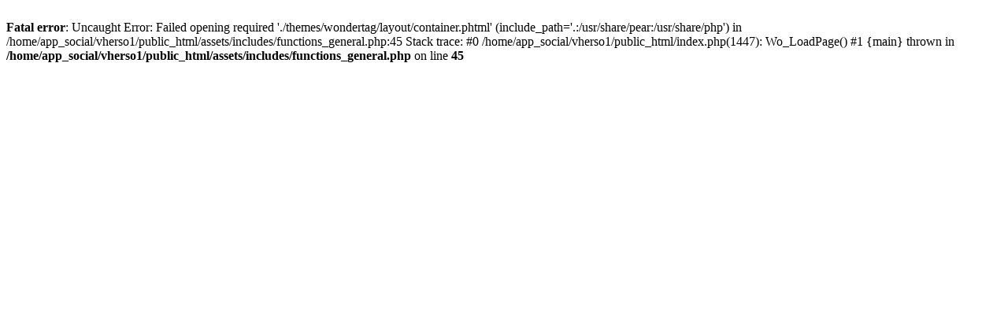

--- FILE ---
content_type: text/html; charset=UTF-8
request_url: https://vherso.com/d6e55418a
body_size: -345
content:
<br />
<b>Fatal error</b>:  Uncaught Error: Failed opening required './themes/wondertag/layout/container.phtml' (include_path='.:/usr/share/pear:/usr/share/php') in /home/app_social/vherso1/public_html/assets/includes/functions_general.php:45
Stack trace:
#0 /home/app_social/vherso1/public_html/index.php(1447): Wo_LoadPage()
#1 {main}
  thrown in <b>/home/app_social/vherso1/public_html/assets/includes/functions_general.php</b> on line <b>45</b><br />
